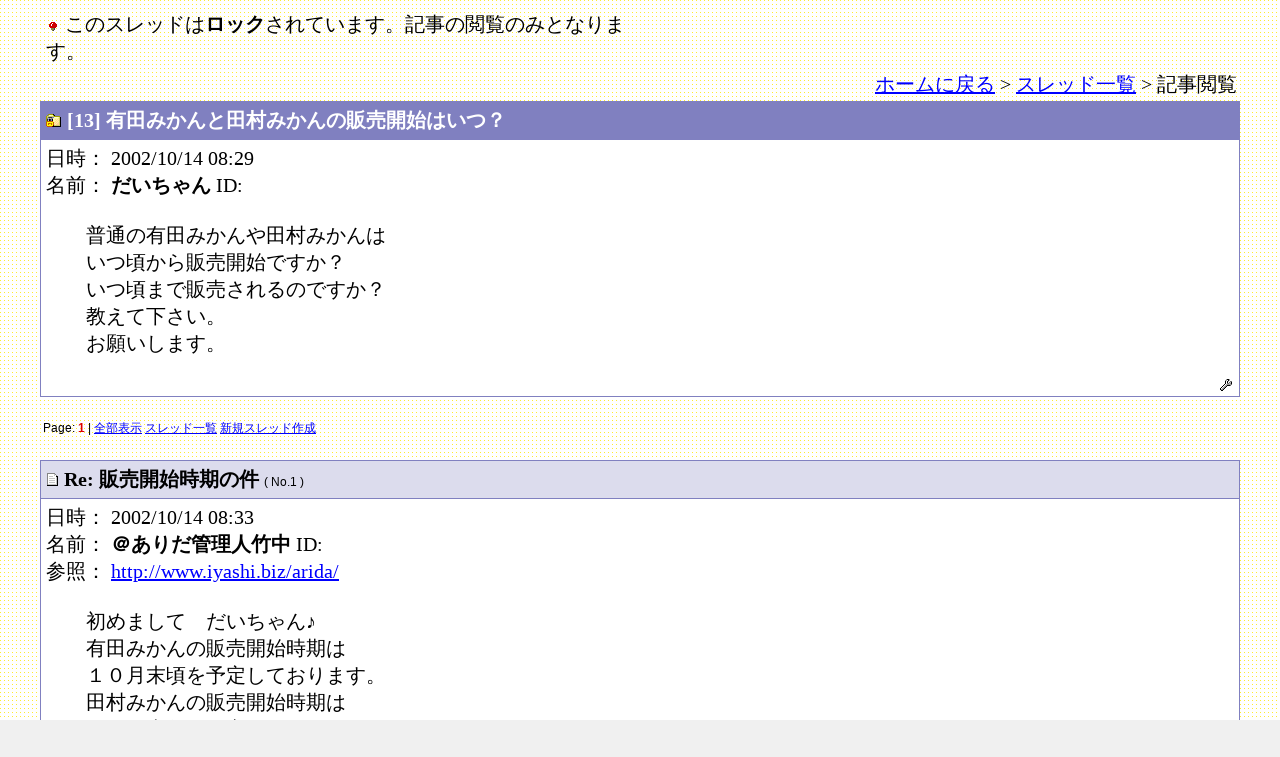

--- FILE ---
content_type: text/html
request_url: http://www.arida.biz/q_a/read.cgi?mode=&no=13&l=1
body_size: 3641
content:
<!DOCTYPE HTML PUBLIC "-//W3C//DTD HTML 4.01 Transitional//EN">
<html lang="ja">
<head>
<meta http-equiv="content-type" content="text/html; charset=shift_jis">
<meta http-equiv="content-style-type" content="text/css">
<style type="text/css">
<!--
body,td,th { font-size:20px;	font-family:"MS UI Gothic", Osaka, "ＭＳ Ｐゴシック"; }
a:hover { color:#DD0000 }
.num { font-size:12px; font-family:Verdana,Helvetica,Arial; }
.s1  { font-size:10px; font-family:Verdana,Helvetica,Arial; }
.s2  { font-size:10px; font-family:""MS UI Gothic", Osaka, "ＭＳ Ｐゴシック""; }
-->
</style>
<Script Language="JavaScript">
<!--
function MyFace(Smile) {
myComment = document.myFORM.comment.value;
document.myFORM.comment.value = myComment + Smile;
}
//-->
</script>
<title>[13] 有田みかんと田村みかんの販売開始はいつ？</title></head>
<body background="http://www.arida.biz/gazou/takekosan/w21_2-2.gif" bgcolor="#F0F0F0" text="#000000" link="#0000FF" vlink="#800080" alink="#DD0000">
<table><tr><td width="5%"></td><td width="95%"><img src="./img/alarm.gif"> このスレッドは<b>ロック</b>されています。記事の閲覧のみとなります。</td></tr></table>
<div align="center">
<table width="95%"><tr><td align="right" nowrap>
<a href="http://www.arida.biz/">ホームに戻る</a> &gt; <a href="./patio.cgi?">スレッド一覧</a> &gt; 記事閲覧
</td></tr></table>
<Table border="0" cellspacing="0" cellpadding="0" width="95%">
<Tr><Td bgcolor="#8080C0">
<table border="0" cellspacing="1" cellpadding="5" width="100%">
<tr bgcolor="#FFFFFF"><td bgcolor="#8080C0">
<img src="./img/fold3.gif">
<font color="#FFFFFF"><b>[13] 有田みかんと田村みかんの販売開始はいつ？</b></font></td></tr>
<tr bgcolor="#8080C0"><td bgcolor="#FFFFFF" colspan=2>
<dl>
<dt>日時： 2002/10/14 08:29
<dt>名前： <b>だいちゃん</b>
 ID:<br><br>
<dd>普通の有田みかんや田村みかんは<br>いつ頃から販売開始ですか？<br>いつ頃まで販売されるのですか？<br>教えて下さい。<br>お願いします。
</dl>
<div align="right"><a href="./regist.cgi?mode=mente&f=13"><img src="./img/mente.gif" alt="メンテ" border="0"></a></div>
</td></tr></table>
</Td></Tr></Table>
<p>
<table width="95%"><tr><td class="num">Page: <b style="color:#DD0000">1</b> |
 <a href="./read.cgi?mode=&no=13&l=1-">全部表示</a>
 <a href="./patio.cgi">スレッド一覧</a>
 <a href="./read.cgi?mode=form">新規スレッド作成</a>
</td></tr></table>
<p><Table border="0" cellspacing="0" cellpadding="0" width="95%"><Tr><Td bgcolor="#8080C0"><table border="0" cellspacing="1" cellpadding="5" width="100%">
<tr bgcolor="#8080C0"><td bgcolor="#DCDCED" width="100%"><a href="./read.cgi?mode=&no=13&l=1"><img src="./img/file.gif" border="0"></a> <b>Re: 販売開始時期の件</b> <span class="num">( No.1 )</span></td></tr><tr bgcolor="#8080C0"><td bgcolor="#FFFFFF">
<dl><dt>日時： 2002/10/14 08:33<dt>名前： <b>＠ありだ管理人竹中</b> ID:<dt>参照： <a href="http://www.iyashi.biz/arida/" target="_blank">http://www.iyashi.biz/arida/</a>
<br><br>
<dd>初めまして　だいちゃん♪<br>有田みかんの販売開始時期は<br>１０月末頃を予定しております。<br>田村みかんの販売開始時期は<br>１１月上旬を予定しております。<br>しかしながらどちらのみかんも<br>１月末頃まで販売させて頂きます。<br>早生の終わり頃から販売開始となります。<br>宜しくお願い申し上げます。</dl>
<div align="right"><a href="./regist.cgi?mode=mente&f=13&no=1"><img src="./img/mente.gif" alt="メンテ" border="0"></a></div></div></td></tr>
</table></Td></Tr></Table><p>
<table width="95%"><tr><td class="num">Page: <b style="color:#DD0000">1</b> |
 <a href="./read.cgi?mode=&no=13&l=1-">全部表示</a>
 <a href="./patio.cgi">スレッド一覧</a>
 <a href="./read.cgi?mode=form">新規スレッド作成</a>
</td></tr></table>
</div>
</body></html>
